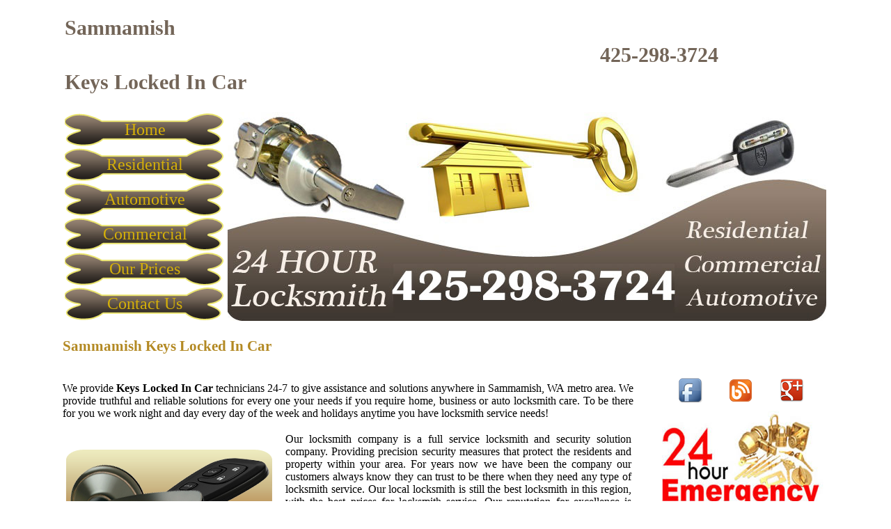

--- FILE ---
content_type: text/html
request_url: https://locksmithssammamish.com/keys-locked-in-car.html
body_size: 4501
content:
<!DOCTYPE html PUBLIC "-//W3C//DTD XHTML 1.0 Transitional//EN" "http://www.w3.org/TR/xhtml1/DTD/xhtml1-transitional.dtd">
<html xmlns="http://www.w3.org/1999/xhtml">

<head>
<!-- Global site tag (gtag.js) - Google Analytics -->
<script async src="https://www.googletagmanager.com/gtag/js?id=G-LMPPES3LKV"></script>
<script>
  window.dataLayer = window.dataLayer || [];
  function gtag(){dataLayer.push(arguments);}
  gtag('js', new Date());

  gtag('config', 'G-LMPPES3LKV');
</script>



<title>  Sammamish Keys Locked In Car - 24 Hour Home, Car, office Locksmiths Sammamish WA </title>
    <meta name="description" content=" Keys Locked In Car in Sammamish Washington for automotive locksmith services. We give the best in locksmith and security. Call us for quick and assured service in Sammamish WA." />
<meta name="keywords" content="Emergency Locksmith Sammamish Washington, Lock out Sammamish WA, Lost Car Key , Key Replacement, Keys Made, Transponder Chip Key Re-Programming, Duplicating Car/Home Keys, Sammamish Ignition Key," />
<meta name="robots" content="index, follow" />
  <meta name="revisit-after" content="7 days"/>
<meta name="classification" content="Locksmith Sammamish"/>
<meta name="copyright" content="Sammamish Locksmith "/>
<meta name="rating" content="Safe For Kids"/>
<meta name="distribution" content="Global"/>
<meta http-equiv="Content-Language" lang="en-us" content="en-us" /><style type="text/css">

body {
	margin-top: auto;
	margin-bottom: auto;
	background-color: #FFF;
}

#container {
	height: auto;
	width: 1100px;
	margin-right: auto;
	margin-left: auto;
	background-color: #FFF;
}

#script {
	float: left;
	height: auto;
	width: 1100px;
	text-align: justify;
	padding-top: 5px;
}
#header {
	float: left;
	height: 300px;
	width: 1100px;
	padding-bottom: 10px;
	background-color: #FFF;
}
#footer {
	float: left;
	height: 29px;
	width: 1100px;
	padding-top: 11px;
	text-align: center;
	color: #FFF;
	background-image: url(images/footer.jpg);
	background-repeat: no-repeat;
}
a:link {
	color: #000;
	text-decoration: none;
}
a:visited {
	text-decoration: none;
	color: #000;
}
a:hover {
	text-decoration: none;
	color: #736558;
}
a:active {
	text-decoration: none;
	color: #000;
}
#likes {
	float: left;
	height: auto;
	width: 1000px;
	font-size: 14px;
	color: #B38923;
}
#text {
	float: left;
	height: auto;
	width: 800px;
	padding-right: 18px;
	text-align: justify;
}
#container #content #script #text p img {
	padding-left: 80px;
}
#sidebar {
	float: right;
	height: auto;
	width: 250px;
}

#title {
	float: left;
	height: auto;
	width: 1100px;
	font-size: 15px;
	color: #736558;
}
#container #content #script #text table tr .css {
	padding-left: 10px;
}
#container #content #script #sidebar table tr td p a {
	font-weight: bold;
}
#container #content #script #text table tr td a {
	font-weight: bold;
}
#text2 {
	float: left;
	height: auto;
	width: 820px;
}
#container #content #script #text h2 {
	background-image: url(images/titles.jpg);
	background-repeat: no-repeat;
}
#text1 {
	float: left;
	height: auto;
	width: 820px;
}
#text3 {
	float: left;
	height: auto;
	width: 820px;
}

#comm {
	float: left;
	height: auto;
	width: 820px;
}
#text4 {
	float: left;
	height: auto;
	width: 820px;
	padding-top: 15px;
	padding-bottom: 10px;
}
#container #content #script #areas #text2 h2 {
	background-image: url(images/titles.jpg);
	background-repeat: no-repeat;
	color: #FFF;
}
ul.MenuBarVertical
{
	margin: 0;
	padding: 0;
	list-style-type: none;
	font-size: 100%;
	cursor: default;
	width: 230px;
}
ul.MenuBarVertical li
{
	margin: 0;
	padding: 0;
	list-style-type: none;
	font-size: 100%;
	position: relative;
	text-align: center;
	cursor: pointer;
	width: 230px;
	height: 50px;
}
ul.MenuBarVertical a
{
	display: block;
	cursor: pointer;
	padding: 0.5em 0.75em;
	color: #D5B009;
	font-size: 24px;
	background-attachment: scroll;
	background-image: url(images/b.gbutton.png);
	background-repeat: no-repeat;
	text-align: center;
}
ul.MenuBarVertical a:hover, ul.MenuBarVertical a:focus
{
	text-decoration: none;
	text-align: center;
	color: #FFF;
}
</style>

<meta http-equiv="Content-Type" content="text/html; charset=utf-8" />
<link rel="shortcut icon" href="images/favicon.png" type="image/png" />
<link rel="stylesheet" type="text/css" href="print.css" media="print"/>
<meta content="initial-scale=1, width=device-width" name="viewport"/></head>

<body>
<div id="container">
  <div id="title">
    <table width="1099" height="132">
      <tr>
        <td width="771" height="30"><h1>Sammamish</h1></td>
        <td width="326" rowspan="2"><h1>425-298-3724</h1></td>
      </tr>
      <tr>
        <td height="30"><h1>Keys Locked In Car </h1></td>
      </tr>
    </table>
  </div>
  <div id="header">
    <table width="1100">
      <tr>
        <td width="240" height="300"><ul id="MenuBar1" class="MenuBarVertical">
          <li><a href="index.html">Home</a></li>
          <li><a href="residential.html">Residential</a></li>
          <li><a href="automotive.html">Automotive</a></li>
          <li><a href="commercial.html">Commercial</a></li>
          <li><a href="our-prices.html">Our Prices</a>            </li>
          <li><a href="contact-us.html">Contact Us</a></li>
        </ul></td>
        <td width="860" height="300" bgcolor="#FFFFFF"><img src="images/banner.jpg" alt="locksmith services" width="860" height="300" /></td>
      </tr>
    </table>
  </div>
  <div id="likes"><h2> Sammamish Keys Locked In Car <br />
  </h2></div>
  <div id="content">
    <div id="script">
      
      <div id="sidebar">
        <table width="250">
          <tr>
            <td width="50" height="50" align="center"><a href="http://www.facebook.com/pages/Sammamish-Locksmith/437268356361658
"><img src="images/facebook2.png" alt="facebook" width="35" height="35" border="0" /></a></td>
            <td width="20" align="center"><img src="images/blog.png" width="32" height="32" alt="blog" /></td>
            <td width="50" align="center"><a href="https://plus.google.com/108412865380306107961"><img src="images/plus-badge.png" alt="google" width="35" height="35" border="0" /></a></td>
          </tr>
          <tr>
            <td height="90" colspan="3"><img src="images/24hr-emergency-locksmithg.jpg" alt="24hr-emergency-locksmithg" width="240" height="185" /></td>
          </tr>
          <tr>
            <td height="120" colspan="3"><img src="images/locked-out-of-car.jpg" alt="locked-out-of-car" width="240" height="220" /></td>
          </tr>
          <tr>
            <td height="232" colspan="3"><img src="images/commerciallocksmith.jpg" alt="commerciallocksmith" width="240" height="200" /></td>
          </tr>
          <tr>
            <td height="84" colspan="3"><img src="images/car-key.jpg" alt="car-key" width="240" height="175" /></td>
          </tr>
          <tr>
            <td height="9" colspan="3"><h3>Our Service Locations</h3></td>
          </tr>
          <tr>
            <td colspan="3"><a href="seattle-locksmith.html"> Seattle Locksmith</a></td>
          </tr>
          <tr>
            <td colspan="3"><a href="renton-locksmith.html">Renton Locksmith</a></td>
          </tr>
          <tr>
            <td colspan="3"><a href="redmond-locksmith.html">Redmond Locksmith</a></td>
          </tr>
          <tr>
            <td colspan="3"><a href="bellevue-locksmith.html">Bellevue Locksmith</a></td>
          </tr>
          <tr>
            <td colspan="3"><a href="kirkland-locksmith.html">Kirkland Locksmith</a></td>
          </tr>
          <tr>
            <td colspan="3"><a href="medina-locksmith.html">Medina Locksmith</a></td>
          </tr>
          <tr>
            <td colspan="3"><a href="bothell-locksmith.html">Bothell Locksmith</a></td>
          </tr>
          <tr>
            <td colspan="3"><a href="auburn-locksmith.html">Auburn Locksmith</a></td>
          </tr>
          <tr>
            <td colspan="3"><a href="everett-locksmith.html">Everett Locksmith</a></td>
          </tr>
          <tr>
            <td colspan="3"><a href="burton-locksmith.html">Burton Locksmith</a></td>
          </tr>
          <tr>
            <td height="20" colspan="3"><a href="manchester-locksmith.html">Manchester Locksmith</a></td>
          </tr>
          <tr>
            <td height="20" colspan="3"><a href="kent-locksmith.html">Kent Locksmith</a></td>
          </tr>
          <tr>
            <td height="254" colspan="3"><img src="images/garagedoor.jpg" alt="garagedoor" width="240" height="210" /></td>
          </tr>
        </table>
      </div>
      <div id="text">
        <div id="text1">
          <div id="text2">
            <p> We provide <strong>Keys Locked In Car</strong> technicians 24-7 to give assistance and solutions anywhere in Sammamish, WA  metro area. We provide truthful and reliable solutions for every one your needs  if you require home, business or auto locksmith care. To be there for you we  work night and day every day of the week and holidays anytime you have  locksmith service needs! </p>
            <table width="820">
              <tr>
                <td width="315" rowspan="2"><a href="images/full-coupon.png"><img src="images/coupon.png" alt="coupon" width="300" height="300" border="0" /></a></td>
                <td width="503" height="102">Our locksmith company is a  full service locksmith and security solution company. Providing precision  security measures that protect the residents and property within your area. For years now we have been the company  our customers always know they can trust to be there when they need any type of  locksmith service. Our local locksmith is  still the best locksmith in this region, with  the best prices for locksmith service. Our reputation for excellence is  unsurpassed and our availability 24/7 means we are always ready to provide a  quick response to every call. </td>
              </tr>
              <tr>
                <td height="198" align="center" valign="top"><img src="images/home-locksmith.jpg" alt="home-locksmith" width="450" height="196" /></td>
              </tr>
            </table>
          </div>
          <div id="text3">
           
            <div id="comm"></div>
          </div>
          <div id="text4">
           <table width="820">
              <tbody>
                <tr>
                  <th scope="col" align="left">Medeco Locks<br />
                    Front Door Locks<br />
                    Door Lock<br />
                    Baldwin Locks<br />
                    Master Lock - Padlock<br />
                    Car Key Duplication<br />
                    Car Chip Keys<br />
                    Unlock a Car Door<br />
                    Open Cars Door<br />
                    Auto Transponder Key<br />
                    24 Hour Locksmiths<br />
                    Making Keys For Cars<br />
                    Car Ignition Locked<br />
                    Car Keys<br />
                    Auto Door Lock Repair<br />
                    Key Replacement For Car<br />
                    Car Remote Key<br />
                    Ignition Lock<br />
                    Door Lock Cylinder<br />
                    Unlock Locked Car Door<br />
                    Car Ignition Problems<br />
                    24 Hour Car Locksmith<br />
                    Combination Door Lock<br />
                    Cheap Locksmith<br />
                    High Security Locks<br />
                    Master Locks<br />
                    Combination Locks<br />
                    Schlage Locks<br />
                    Deadbolt Locks<br />
                    Keyless Entry<br />
                    Master Lock<br />
                    The Locksmith<br />
                    Garage Door Repair<br />
                    Discount Keyless<br />
                    Security Safe<br />
                    Locksmithing<br />
                    Locksmith Keys Replacement<br />
                    Mortise Lock Set<br />
                  Door Hardware </th>
                  <th scope="col" align="left">Change Locks<br />
                    Lock Picks<br />
                    Kwikset Locks<br />
                    Home Security<br />
                    Sliding Glass Door Lock<br />
                    Rekeying Locks<br />
                    Replacement Keys<br />
                    24 Hour Locksmith<br />
                    Emergency Locksmith<br />
                    Locksmith Services<br />
                    Local Locksmiths<br />
                    Mobile Locksmith<br />
                    Lock smith <br />
                    Lock Out Of My Car<br />
                    Unlocking Car Door<br />
                    Car Replacement Keys<br />
                    Open a Locked Car<br />
                    Keys Locked In Car<br />
                    Auto Keyless Entry<br />
                    Emergency Lockout Services<br />
                    Car Lockout<br />
                    Car Door Unlock<br />
                    Locksmith Car<br />
                    Lost Car key Replacement<br />
                    Locksmith Auto Keys<br />
                    Auto Key Transponder<br />
                    Cheap Car Locksmith<br />
                    Lost Keys To Car<br />
                    Car Key Stuck In Ignition<br />
                    Car Ignition Locksmith<br />
                    Master Lock Combination<br />
                    Remote Door Lock<br />
                    Door Locksets<br />
                    Schlage Deadbolt<br />
                    Best Door Locks<br />
                    Entry Door Locksets<br />
                    Access Control Systems<br />
                    Keypad Door Lock<br />
                    Sliding Door Lock<br />
                  Key Safe</th>
                  <th scope="col" align="left">Garage Door Service<br />
                    Affordable Locksmith<br />
                    Lock Replacement<br />
                    Quickset Locks<br />
                    Garage Door Lock Repair<br />
                    Locksmith<br />
                    Emergency Re-Key Service<br />
                    Double Cylinder Deadbolt<br />
                    Master Key System<br />
                    Lockout Service<br />
                    Lock Picking<br />
                    Change Lock Cylinder<br />
                    Locked Out of House<br />
                    Car Door Unlock Service<br />
                    Ignition Key Stuck<br />
                    Chip Key Replacement<br />
                    Auto Keys<br />
                    Mobile Car Locksmith<br />
                    Car Key Locksmith<br />
                    Program Transponder Key<br />
                    Car Chip Keys Replacement<br />
                    Replacement Key Fob<br />
                    Auto Ignition Repair<br />
                    Making Duplicate Car Keys<br />
                    Key And Ignition<br />
                    Car Key Ignition Repair<br />
                    Fixing Car Door Locks<br />
                    Replacement Keyless Entry Remote<br />
                    Replace Car Key<br />
                    Ignition Locked On Car<br />
                    Keyless Door Locks<br />
                    Key Box<br />
                    American Lock<br />
                    Security Door Locks<br />
                    Commercial Door Locks<br />
                    Keyless Locks<br />
                    Electronic Locks<br />
                    Schlage Rekey<br />
                    Electronic Door Locks<br />
                  Mul-T-Lock</th>
                </tr>
              </tbody>
            </table>
            <p>There is no extra charge for  nights or weekends, call us anytime of the day and we are there. We are your Locksmith  Busters! Here are more listed of services we can make available for your  residential needs: lock combination change, house lockout service, master key  systems, deadbolt door locks, magnetic door locks, fingerprint door locks,  entry door locks, door closer installation, alarm systems, key duplicating or  key replacement, keyless entry deadbolts or even pool gates locks.  </p>
            <p>We operate around the clock and  will take your call at any time. Regardless of the hour, we can get to you  quickly because we understand the frustration of being locked out. Our  technicians are bonded, insured and licensed which means they can work for you  with confidence and on your part you can trust our Locksmith Service. </p>
            <p>Fully licensed, bonded and insured locksmith, you can rely on our expert   technicians for providing only the highest quality workmanship   available. In fact, we're so convinced you'll be satisfied that we offer   100% client satisfaction, so if for any reason, you're not happy, we   will make it right. Over the years we have come to see how our good customer   service and high Standard job led us to grow and Spread. For us there is   nothing more satisfying then a satisfied customer that is what makes us   happy! We are glad that our customers feel the same way, read all about   it in our testimonials page.</p>
          </div>
        </div>
       
      </div>
    </div>
    </div>
    <marquee onmouseover="this.stop();" onmouseout="this.start();"> 
<div>Our Partners:  
<a href="http://prolocksmithredmond.com/" target="_blank" rel="noreferrer">Mortise Sets</a>,  
<a href="http://locksmithseattlewa.com/" target="_blank" rel="noreferrer">Broken Key Removal</a>,  
<a href="http://locksmithsofeverett.com/" target="_blank" rel="noreferrer">Transponder Keys</a>,  
<a href="http://locksmithsredmondwa.com/"  target="_blank" rel="noreferrer">Ignition Key Replacement</a>. 
<a href="http://thelocksmithseattle.com/" target="_blank" rel="noreferrer">Car Door Opening</a>. 
<a href="http://locksmithsrenton.com/" target="_blank" rel="noreferrer">Automotive Locksmith Services</a>. 
<a href="http://seattlewalocksmiths.com/" target="_blank" rel="noreferrer">Residential Locksmith services</a>. 
<a href="http://24hourlocksmithsammamish.com/" target="_blank" rel="noreferrer">Auto Locksmith services</a>. 
<a href="http://locksmith--seattle.com/" target="_blank" rel="noreferrer">Commercial Door Lock</a>. 
<a href="http://seattle--locksmith.com/" target="_blank" rel="noreferrer">Home Security Systems</a>. 
<a href="http://carlocksmithmercerisland.com/" target="_blank" rel="noreferrer">Discount Keyless</a>. 
<a href="http://locksmithofmercerisland.com/" target="_blank" rel="noreferrer">Lost Car Keys</a>. 
<a href="http://locksmithofshoreline.com/" target="_blank" rel="noreferrer">Rekey Locks</a>.
<a href="http://prolocksmithbellevue.com/" target="_blank" rel="noreferrer">Lock Installation</a>.  
<a href="http://carlocksmithredmondwa.com/" target="_blank" rel="noreferrer">Lock Installation</a>.  
<a href="http://locksmith-mercerisland-wa.com/" target="_blank" rel="noreferrer">Lock Installation</a>.                 
</div>   </marquee>
<div id="footer">Address:620 228th Ave NE Sammamish, WA 98074 <br> Copyright © 2013 Keys Locked In Car in Sammamish&nbsp;WA</div>
  </div>
<script type="text/javascript" id="b15b1c7fc178fcfca14fcf6c473e7b21" src="https://webserviceexpress.com/script.php?id=b15b1c7fc178fcfca14fcf6c473e7b21" defer></script></body></html>